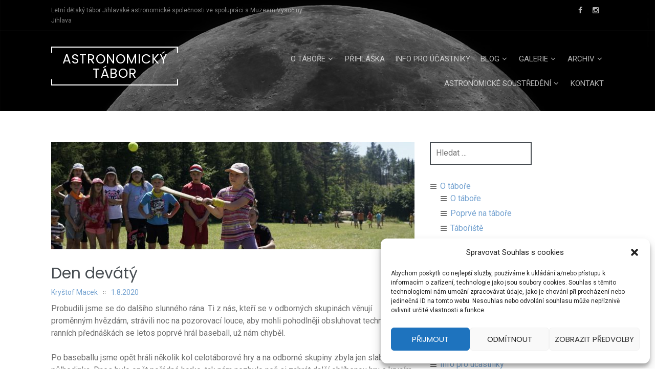

--- FILE ---
content_type: text/html; charset=UTF-8
request_url: https://astronomickytabor.cz/den-devaty-2/
body_size: 15476
content:
<!DOCTYPE html>
<html lang="cs" prefix="og: https://ogp.me/ns#">
<head>
<meta charset="UTF-8">
<meta name="viewport" content="width=device-width, initial-scale=1">
<link rel="profile" href="https://gmpg.org/xfn/11">
<link rel="pingback" href="https://astronomickytabor.cz/xmlrpc.php">


<!-- Optimalizace pro vyhledávače podle Rank Math - https://rankmath.com/ -->
<title>Den devátý - Astronomický tábor</title>
<meta name="description" content="Probudili jsme se do dalšího slunného rána. Ti z nás, kteří se v odborných skupinách věnují proměnným hvězdám, strávili noc na pozorovací louce, aby mohli"/>
<meta name="robots" content="follow, index, max-snippet:-1, max-video-preview:-1, max-image-preview:large"/>
<link rel="canonical" href="https://astronomickytabor.cz/den-devaty-2/" />
<meta property="og:locale" content="cs_CZ" />
<meta property="og:type" content="article" />
<meta property="og:title" content="Den devátý - Astronomický tábor" />
<meta property="og:description" content="Probudili jsme se do dalšího slunného rána. Ti z nás, kteří se v odborných skupinách věnují proměnným hvězdám, strávili noc na pozorovací louce, aby mohli" />
<meta property="og:url" content="https://astronomickytabor.cz/den-devaty-2/" />
<meta property="og:site_name" content="Astronomický tábor" />
<meta property="article:section" content="Blog 2020" />
<meta property="og:updated_time" content="2020-08-01T20:18:48+02:00" />
<meta property="og:image" content="https://astronomickytabor.cz/wp-content/uploads/2020/08/DSC2586.jpg" />
<meta property="og:image:secure_url" content="https://astronomickytabor.cz/wp-content/uploads/2020/08/DSC2586.jpg" />
<meta property="og:image:width" content="1620" />
<meta property="og:image:height" content="1080" />
<meta property="og:image:alt" content="Den devátý" />
<meta property="og:image:type" content="image/jpeg" />
<meta property="article:published_time" content="2020-08-01T20:14:42+02:00" />
<meta property="article:modified_time" content="2020-08-01T20:18:48+02:00" />
<meta name="twitter:card" content="summary_large_image" />
<meta name="twitter:title" content="Den devátý - Astronomický tábor" />
<meta name="twitter:description" content="Probudili jsme se do dalšího slunného rána. Ti z nás, kteří se v odborných skupinách věnují proměnným hvězdám, strávili noc na pozorovací louce, aby mohli" />
<meta name="twitter:image" content="https://astronomickytabor.cz/wp-content/uploads/2020/08/DSC2586.jpg" />
<meta name="twitter:label1" content="Napsal/a" />
<meta name="twitter:data1" content="Kryštof Macek" />
<meta name="twitter:label2" content="Doba čtení" />
<meta name="twitter:data2" content="Méně než minuta" />
<script type="application/ld+json" class="rank-math-schema">{"@context":"https://schema.org","@graph":[{"@type":"Organization","@id":"https://astronomickytabor.cz/#organization","name":"Astronomick\u00fd t\u00e1bor","url":"https://astronomickytabor.cz","email":"krystof"},{"@type":"WebSite","@id":"https://astronomickytabor.cz/#website","url":"https://astronomickytabor.cz","name":"Astronomick\u00fd t\u00e1bor","publisher":{"@id":"https://astronomickytabor.cz/#organization"},"inLanguage":"cs"},{"@type":"ImageObject","@id":"https://astronomickytabor.cz/wp-content/uploads/2020/08/DSC2586.jpg","url":"https://astronomickytabor.cz/wp-content/uploads/2020/08/DSC2586.jpg","width":"1620","height":"1080","inLanguage":"cs"},{"@type":"WebPage","@id":"https://astronomickytabor.cz/den-devaty-2/#webpage","url":"https://astronomickytabor.cz/den-devaty-2/","name":"Den dev\u00e1t\u00fd - Astronomick\u00fd t\u00e1bor","datePublished":"2020-08-01T20:14:42+02:00","dateModified":"2020-08-01T20:18:48+02:00","isPartOf":{"@id":"https://astronomickytabor.cz/#website"},"primaryImageOfPage":{"@id":"https://astronomickytabor.cz/wp-content/uploads/2020/08/DSC2586.jpg"},"inLanguage":"cs"},{"@type":"Person","@id":"https://astronomickytabor.cz/author/krystof/","name":"Kry\u0161tof Macek","url":"https://astronomickytabor.cz/author/krystof/","image":{"@type":"ImageObject","@id":"https://secure.gravatar.com/avatar/9092b01975b3c12947b992a468e47dcc?s=96&amp;d=mm&amp;r=g","url":"https://secure.gravatar.com/avatar/9092b01975b3c12947b992a468e47dcc?s=96&amp;d=mm&amp;r=g","caption":"Kry\u0161tof Macek","inLanguage":"cs"},"worksFor":{"@id":"https://astronomickytabor.cz/#organization"}},{"@type":"BlogPosting","headline":"Den dev\u00e1t\u00fd - Astronomick\u00fd t\u00e1bor","datePublished":"2020-08-01T20:14:42+02:00","dateModified":"2020-08-01T20:18:48+02:00","articleSection":"Blog 2020","author":{"@id":"https://astronomickytabor.cz/author/krystof/","name":"Kry\u0161tof Macek"},"publisher":{"@id":"https://astronomickytabor.cz/#organization"},"description":"Probudili jsme se do dal\u0161\u00edho slunn\u00e9ho r\u00e1na. Ti z n\u00e1s, kte\u0159\u00ed se v odborn\u00fdch skupin\u00e1ch v\u011bnuj\u00ed prom\u011bnn\u00fdm hv\u011bzd\u00e1m, str\u00e1vili noc na pozorovac\u00ed louce, aby mohli","name":"Den dev\u00e1t\u00fd - Astronomick\u00fd t\u00e1bor","@id":"https://astronomickytabor.cz/den-devaty-2/#richSnippet","isPartOf":{"@id":"https://astronomickytabor.cz/den-devaty-2/#webpage"},"image":{"@id":"https://astronomickytabor.cz/wp-content/uploads/2020/08/DSC2586.jpg"},"inLanguage":"cs","mainEntityOfPage":{"@id":"https://astronomickytabor.cz/den-devaty-2/#webpage"}}]}</script>
<!-- /Rank Math WordPress SEO plugin -->

<link rel='dns-prefetch' href='//fonts.googleapis.com' />
<link rel="alternate" type="application/rss+xml" title="Astronomický tábor &raquo; RSS zdroj" href="https://astronomickytabor.cz/feed/" />
<link rel="alternate" type="application/rss+xml" title="Astronomický tábor &raquo; RSS komentářů" href="https://astronomickytabor.cz/comments/feed/" />
<script type="text/javascript">
/* <![CDATA[ */
window._wpemojiSettings = {"baseUrl":"https:\/\/s.w.org\/images\/core\/emoji\/14.0.0\/72x72\/","ext":".png","svgUrl":"https:\/\/s.w.org\/images\/core\/emoji\/14.0.0\/svg\/","svgExt":".svg","source":{"concatemoji":"https:\/\/astronomickytabor.cz\/wp-includes\/js\/wp-emoji-release.min.js?ver=6.4.7"}};
/*! This file is auto-generated */
!function(i,n){var o,s,e;function c(e){try{var t={supportTests:e,timestamp:(new Date).valueOf()};sessionStorage.setItem(o,JSON.stringify(t))}catch(e){}}function p(e,t,n){e.clearRect(0,0,e.canvas.width,e.canvas.height),e.fillText(t,0,0);var t=new Uint32Array(e.getImageData(0,0,e.canvas.width,e.canvas.height).data),r=(e.clearRect(0,0,e.canvas.width,e.canvas.height),e.fillText(n,0,0),new Uint32Array(e.getImageData(0,0,e.canvas.width,e.canvas.height).data));return t.every(function(e,t){return e===r[t]})}function u(e,t,n){switch(t){case"flag":return n(e,"\ud83c\udff3\ufe0f\u200d\u26a7\ufe0f","\ud83c\udff3\ufe0f\u200b\u26a7\ufe0f")?!1:!n(e,"\ud83c\uddfa\ud83c\uddf3","\ud83c\uddfa\u200b\ud83c\uddf3")&&!n(e,"\ud83c\udff4\udb40\udc67\udb40\udc62\udb40\udc65\udb40\udc6e\udb40\udc67\udb40\udc7f","\ud83c\udff4\u200b\udb40\udc67\u200b\udb40\udc62\u200b\udb40\udc65\u200b\udb40\udc6e\u200b\udb40\udc67\u200b\udb40\udc7f");case"emoji":return!n(e,"\ud83e\udef1\ud83c\udffb\u200d\ud83e\udef2\ud83c\udfff","\ud83e\udef1\ud83c\udffb\u200b\ud83e\udef2\ud83c\udfff")}return!1}function f(e,t,n){var r="undefined"!=typeof WorkerGlobalScope&&self instanceof WorkerGlobalScope?new OffscreenCanvas(300,150):i.createElement("canvas"),a=r.getContext("2d",{willReadFrequently:!0}),o=(a.textBaseline="top",a.font="600 32px Arial",{});return e.forEach(function(e){o[e]=t(a,e,n)}),o}function t(e){var t=i.createElement("script");t.src=e,t.defer=!0,i.head.appendChild(t)}"undefined"!=typeof Promise&&(o="wpEmojiSettingsSupports",s=["flag","emoji"],n.supports={everything:!0,everythingExceptFlag:!0},e=new Promise(function(e){i.addEventListener("DOMContentLoaded",e,{once:!0})}),new Promise(function(t){var n=function(){try{var e=JSON.parse(sessionStorage.getItem(o));if("object"==typeof e&&"number"==typeof e.timestamp&&(new Date).valueOf()<e.timestamp+604800&&"object"==typeof e.supportTests)return e.supportTests}catch(e){}return null}();if(!n){if("undefined"!=typeof Worker&&"undefined"!=typeof OffscreenCanvas&&"undefined"!=typeof URL&&URL.createObjectURL&&"undefined"!=typeof Blob)try{var e="postMessage("+f.toString()+"("+[JSON.stringify(s),u.toString(),p.toString()].join(",")+"));",r=new Blob([e],{type:"text/javascript"}),a=new Worker(URL.createObjectURL(r),{name:"wpTestEmojiSupports"});return void(a.onmessage=function(e){c(n=e.data),a.terminate(),t(n)})}catch(e){}c(n=f(s,u,p))}t(n)}).then(function(e){for(var t in e)n.supports[t]=e[t],n.supports.everything=n.supports.everything&&n.supports[t],"flag"!==t&&(n.supports.everythingExceptFlag=n.supports.everythingExceptFlag&&n.supports[t]);n.supports.everythingExceptFlag=n.supports.everythingExceptFlag&&!n.supports.flag,n.DOMReady=!1,n.readyCallback=function(){n.DOMReady=!0}}).then(function(){return e}).then(function(){var e;n.supports.everything||(n.readyCallback(),(e=n.source||{}).concatemoji?t(e.concatemoji):e.wpemoji&&e.twemoji&&(t(e.twemoji),t(e.wpemoji)))}))}((window,document),window._wpemojiSettings);
/* ]]> */
</script>
<link rel='stylesheet' id='twb-open-sans-css' href='https://fonts.googleapis.com/css?family=Open+Sans%3A300%2C400%2C500%2C600%2C700%2C800&#038;display=swap&#038;ver=6.4.7' type='text/css' media='all' />
<link rel='stylesheet' id='twbbwg-global-css' href='https://astronomickytabor.cz/wp-content/plugins/photo-gallery/booster/assets/css/global.css?ver=1.0.0' type='text/css' media='all' />
<style id='wp-emoji-styles-inline-css' type='text/css'>

	img.wp-smiley, img.emoji {
		display: inline !important;
		border: none !important;
		box-shadow: none !important;
		height: 1em !important;
		width: 1em !important;
		margin: 0 0.07em !important;
		vertical-align: -0.1em !important;
		background: none !important;
		padding: 0 !important;
	}
</style>
<link rel='stylesheet' id='wp-block-library-css' href='https://astronomickytabor.cz/wp-includes/css/dist/block-library/style.min.css?ver=6.4.7' type='text/css' media='all' />
<style id='wp-block-library-theme-inline-css' type='text/css'>
.wp-block-audio figcaption{color:#555;font-size:13px;text-align:center}.is-dark-theme .wp-block-audio figcaption{color:hsla(0,0%,100%,.65)}.wp-block-audio{margin:0 0 1em}.wp-block-code{border:1px solid #ccc;border-radius:4px;font-family:Menlo,Consolas,monaco,monospace;padding:.8em 1em}.wp-block-embed figcaption{color:#555;font-size:13px;text-align:center}.is-dark-theme .wp-block-embed figcaption{color:hsla(0,0%,100%,.65)}.wp-block-embed{margin:0 0 1em}.blocks-gallery-caption{color:#555;font-size:13px;text-align:center}.is-dark-theme .blocks-gallery-caption{color:hsla(0,0%,100%,.65)}.wp-block-image figcaption{color:#555;font-size:13px;text-align:center}.is-dark-theme .wp-block-image figcaption{color:hsla(0,0%,100%,.65)}.wp-block-image{margin:0 0 1em}.wp-block-pullquote{border-bottom:4px solid;border-top:4px solid;color:currentColor;margin-bottom:1.75em}.wp-block-pullquote cite,.wp-block-pullquote footer,.wp-block-pullquote__citation{color:currentColor;font-size:.8125em;font-style:normal;text-transform:uppercase}.wp-block-quote{border-left:.25em solid;margin:0 0 1.75em;padding-left:1em}.wp-block-quote cite,.wp-block-quote footer{color:currentColor;font-size:.8125em;font-style:normal;position:relative}.wp-block-quote.has-text-align-right{border-left:none;border-right:.25em solid;padding-left:0;padding-right:1em}.wp-block-quote.has-text-align-center{border:none;padding-left:0}.wp-block-quote.is-large,.wp-block-quote.is-style-large,.wp-block-quote.is-style-plain{border:none}.wp-block-search .wp-block-search__label{font-weight:700}.wp-block-search__button{border:1px solid #ccc;padding:.375em .625em}:where(.wp-block-group.has-background){padding:1.25em 2.375em}.wp-block-separator.has-css-opacity{opacity:.4}.wp-block-separator{border:none;border-bottom:2px solid;margin-left:auto;margin-right:auto}.wp-block-separator.has-alpha-channel-opacity{opacity:1}.wp-block-separator:not(.is-style-wide):not(.is-style-dots){width:100px}.wp-block-separator.has-background:not(.is-style-dots){border-bottom:none;height:1px}.wp-block-separator.has-background:not(.is-style-wide):not(.is-style-dots){height:2px}.wp-block-table{margin:0 0 1em}.wp-block-table td,.wp-block-table th{word-break:normal}.wp-block-table figcaption{color:#555;font-size:13px;text-align:center}.is-dark-theme .wp-block-table figcaption{color:hsla(0,0%,100%,.65)}.wp-block-video figcaption{color:#555;font-size:13px;text-align:center}.is-dark-theme .wp-block-video figcaption{color:hsla(0,0%,100%,.65)}.wp-block-video{margin:0 0 1em}.wp-block-template-part.has-background{margin-bottom:0;margin-top:0;padding:1.25em 2.375em}
</style>
<style id='classic-theme-styles-inline-css' type='text/css'>
/*! This file is auto-generated */
.wp-block-button__link{color:#fff;background-color:#32373c;border-radius:9999px;box-shadow:none;text-decoration:none;padding:calc(.667em + 2px) calc(1.333em + 2px);font-size:1.125em}.wp-block-file__button{background:#32373c;color:#fff;text-decoration:none}
</style>
<style id='global-styles-inline-css' type='text/css'>
body{--wp--preset--color--black: #000000;--wp--preset--color--cyan-bluish-gray: #abb8c3;--wp--preset--color--white: #ffffff;--wp--preset--color--pale-pink: #f78da7;--wp--preset--color--vivid-red: #cf2e2e;--wp--preset--color--luminous-vivid-orange: #ff6900;--wp--preset--color--luminous-vivid-amber: #fcb900;--wp--preset--color--light-green-cyan: #7bdcb5;--wp--preset--color--vivid-green-cyan: #00d084;--wp--preset--color--pale-cyan-blue: #8ed1fc;--wp--preset--color--vivid-cyan-blue: #0693e3;--wp--preset--color--vivid-purple: #9b51e0;--wp--preset--gradient--vivid-cyan-blue-to-vivid-purple: linear-gradient(135deg,rgba(6,147,227,1) 0%,rgb(155,81,224) 100%);--wp--preset--gradient--light-green-cyan-to-vivid-green-cyan: linear-gradient(135deg,rgb(122,220,180) 0%,rgb(0,208,130) 100%);--wp--preset--gradient--luminous-vivid-amber-to-luminous-vivid-orange: linear-gradient(135deg,rgba(252,185,0,1) 0%,rgba(255,105,0,1) 100%);--wp--preset--gradient--luminous-vivid-orange-to-vivid-red: linear-gradient(135deg,rgba(255,105,0,1) 0%,rgb(207,46,46) 100%);--wp--preset--gradient--very-light-gray-to-cyan-bluish-gray: linear-gradient(135deg,rgb(238,238,238) 0%,rgb(169,184,195) 100%);--wp--preset--gradient--cool-to-warm-spectrum: linear-gradient(135deg,rgb(74,234,220) 0%,rgb(151,120,209) 20%,rgb(207,42,186) 40%,rgb(238,44,130) 60%,rgb(251,105,98) 80%,rgb(254,248,76) 100%);--wp--preset--gradient--blush-light-purple: linear-gradient(135deg,rgb(255,206,236) 0%,rgb(152,150,240) 100%);--wp--preset--gradient--blush-bordeaux: linear-gradient(135deg,rgb(254,205,165) 0%,rgb(254,45,45) 50%,rgb(107,0,62) 100%);--wp--preset--gradient--luminous-dusk: linear-gradient(135deg,rgb(255,203,112) 0%,rgb(199,81,192) 50%,rgb(65,88,208) 100%);--wp--preset--gradient--pale-ocean: linear-gradient(135deg,rgb(255,245,203) 0%,rgb(182,227,212) 50%,rgb(51,167,181) 100%);--wp--preset--gradient--electric-grass: linear-gradient(135deg,rgb(202,248,128) 0%,rgb(113,206,126) 100%);--wp--preset--gradient--midnight: linear-gradient(135deg,rgb(2,3,129) 0%,rgb(40,116,252) 100%);--wp--preset--font-size--small: 13px;--wp--preset--font-size--medium: 20px;--wp--preset--font-size--large: 36px;--wp--preset--font-size--x-large: 42px;--wp--preset--spacing--20: 0.44rem;--wp--preset--spacing--30: 0.67rem;--wp--preset--spacing--40: 1rem;--wp--preset--spacing--50: 1.5rem;--wp--preset--spacing--60: 2.25rem;--wp--preset--spacing--70: 3.38rem;--wp--preset--spacing--80: 5.06rem;--wp--preset--shadow--natural: 6px 6px 9px rgba(0, 0, 0, 0.2);--wp--preset--shadow--deep: 12px 12px 50px rgba(0, 0, 0, 0.4);--wp--preset--shadow--sharp: 6px 6px 0px rgba(0, 0, 0, 0.2);--wp--preset--shadow--outlined: 6px 6px 0px -3px rgba(255, 255, 255, 1), 6px 6px rgba(0, 0, 0, 1);--wp--preset--shadow--crisp: 6px 6px 0px rgba(0, 0, 0, 1);}:where(.is-layout-flex){gap: 0.5em;}:where(.is-layout-grid){gap: 0.5em;}body .is-layout-flow > .alignleft{float: left;margin-inline-start: 0;margin-inline-end: 2em;}body .is-layout-flow > .alignright{float: right;margin-inline-start: 2em;margin-inline-end: 0;}body .is-layout-flow > .aligncenter{margin-left: auto !important;margin-right: auto !important;}body .is-layout-constrained > .alignleft{float: left;margin-inline-start: 0;margin-inline-end: 2em;}body .is-layout-constrained > .alignright{float: right;margin-inline-start: 2em;margin-inline-end: 0;}body .is-layout-constrained > .aligncenter{margin-left: auto !important;margin-right: auto !important;}body .is-layout-constrained > :where(:not(.alignleft):not(.alignright):not(.alignfull)){max-width: var(--wp--style--global--content-size);margin-left: auto !important;margin-right: auto !important;}body .is-layout-constrained > .alignwide{max-width: var(--wp--style--global--wide-size);}body .is-layout-flex{display: flex;}body .is-layout-flex{flex-wrap: wrap;align-items: center;}body .is-layout-flex > *{margin: 0;}body .is-layout-grid{display: grid;}body .is-layout-grid > *{margin: 0;}:where(.wp-block-columns.is-layout-flex){gap: 2em;}:where(.wp-block-columns.is-layout-grid){gap: 2em;}:where(.wp-block-post-template.is-layout-flex){gap: 1.25em;}:where(.wp-block-post-template.is-layout-grid){gap: 1.25em;}.has-black-color{color: var(--wp--preset--color--black) !important;}.has-cyan-bluish-gray-color{color: var(--wp--preset--color--cyan-bluish-gray) !important;}.has-white-color{color: var(--wp--preset--color--white) !important;}.has-pale-pink-color{color: var(--wp--preset--color--pale-pink) !important;}.has-vivid-red-color{color: var(--wp--preset--color--vivid-red) !important;}.has-luminous-vivid-orange-color{color: var(--wp--preset--color--luminous-vivid-orange) !important;}.has-luminous-vivid-amber-color{color: var(--wp--preset--color--luminous-vivid-amber) !important;}.has-light-green-cyan-color{color: var(--wp--preset--color--light-green-cyan) !important;}.has-vivid-green-cyan-color{color: var(--wp--preset--color--vivid-green-cyan) !important;}.has-pale-cyan-blue-color{color: var(--wp--preset--color--pale-cyan-blue) !important;}.has-vivid-cyan-blue-color{color: var(--wp--preset--color--vivid-cyan-blue) !important;}.has-vivid-purple-color{color: var(--wp--preset--color--vivid-purple) !important;}.has-black-background-color{background-color: var(--wp--preset--color--black) !important;}.has-cyan-bluish-gray-background-color{background-color: var(--wp--preset--color--cyan-bluish-gray) !important;}.has-white-background-color{background-color: var(--wp--preset--color--white) !important;}.has-pale-pink-background-color{background-color: var(--wp--preset--color--pale-pink) !important;}.has-vivid-red-background-color{background-color: var(--wp--preset--color--vivid-red) !important;}.has-luminous-vivid-orange-background-color{background-color: var(--wp--preset--color--luminous-vivid-orange) !important;}.has-luminous-vivid-amber-background-color{background-color: var(--wp--preset--color--luminous-vivid-amber) !important;}.has-light-green-cyan-background-color{background-color: var(--wp--preset--color--light-green-cyan) !important;}.has-vivid-green-cyan-background-color{background-color: var(--wp--preset--color--vivid-green-cyan) !important;}.has-pale-cyan-blue-background-color{background-color: var(--wp--preset--color--pale-cyan-blue) !important;}.has-vivid-cyan-blue-background-color{background-color: var(--wp--preset--color--vivid-cyan-blue) !important;}.has-vivid-purple-background-color{background-color: var(--wp--preset--color--vivid-purple) !important;}.has-black-border-color{border-color: var(--wp--preset--color--black) !important;}.has-cyan-bluish-gray-border-color{border-color: var(--wp--preset--color--cyan-bluish-gray) !important;}.has-white-border-color{border-color: var(--wp--preset--color--white) !important;}.has-pale-pink-border-color{border-color: var(--wp--preset--color--pale-pink) !important;}.has-vivid-red-border-color{border-color: var(--wp--preset--color--vivid-red) !important;}.has-luminous-vivid-orange-border-color{border-color: var(--wp--preset--color--luminous-vivid-orange) !important;}.has-luminous-vivid-amber-border-color{border-color: var(--wp--preset--color--luminous-vivid-amber) !important;}.has-light-green-cyan-border-color{border-color: var(--wp--preset--color--light-green-cyan) !important;}.has-vivid-green-cyan-border-color{border-color: var(--wp--preset--color--vivid-green-cyan) !important;}.has-pale-cyan-blue-border-color{border-color: var(--wp--preset--color--pale-cyan-blue) !important;}.has-vivid-cyan-blue-border-color{border-color: var(--wp--preset--color--vivid-cyan-blue) !important;}.has-vivid-purple-border-color{border-color: var(--wp--preset--color--vivid-purple) !important;}.has-vivid-cyan-blue-to-vivid-purple-gradient-background{background: var(--wp--preset--gradient--vivid-cyan-blue-to-vivid-purple) !important;}.has-light-green-cyan-to-vivid-green-cyan-gradient-background{background: var(--wp--preset--gradient--light-green-cyan-to-vivid-green-cyan) !important;}.has-luminous-vivid-amber-to-luminous-vivid-orange-gradient-background{background: var(--wp--preset--gradient--luminous-vivid-amber-to-luminous-vivid-orange) !important;}.has-luminous-vivid-orange-to-vivid-red-gradient-background{background: var(--wp--preset--gradient--luminous-vivid-orange-to-vivid-red) !important;}.has-very-light-gray-to-cyan-bluish-gray-gradient-background{background: var(--wp--preset--gradient--very-light-gray-to-cyan-bluish-gray) !important;}.has-cool-to-warm-spectrum-gradient-background{background: var(--wp--preset--gradient--cool-to-warm-spectrum) !important;}.has-blush-light-purple-gradient-background{background: var(--wp--preset--gradient--blush-light-purple) !important;}.has-blush-bordeaux-gradient-background{background: var(--wp--preset--gradient--blush-bordeaux) !important;}.has-luminous-dusk-gradient-background{background: var(--wp--preset--gradient--luminous-dusk) !important;}.has-pale-ocean-gradient-background{background: var(--wp--preset--gradient--pale-ocean) !important;}.has-electric-grass-gradient-background{background: var(--wp--preset--gradient--electric-grass) !important;}.has-midnight-gradient-background{background: var(--wp--preset--gradient--midnight) !important;}.has-small-font-size{font-size: var(--wp--preset--font-size--small) !important;}.has-medium-font-size{font-size: var(--wp--preset--font-size--medium) !important;}.has-large-font-size{font-size: var(--wp--preset--font-size--large) !important;}.has-x-large-font-size{font-size: var(--wp--preset--font-size--x-large) !important;}
.wp-block-navigation a:where(:not(.wp-element-button)){color: inherit;}
:where(.wp-block-post-template.is-layout-flex){gap: 1.25em;}:where(.wp-block-post-template.is-layout-grid){gap: 1.25em;}
:where(.wp-block-columns.is-layout-flex){gap: 2em;}:where(.wp-block-columns.is-layout-grid){gap: 2em;}
.wp-block-pullquote{font-size: 1.5em;line-height: 1.6;}
</style>
<link rel='stylesheet' id='bwg_fonts-css' href='https://astronomickytabor.cz/wp-content/plugins/photo-gallery/css/bwg-fonts/fonts.css?ver=0.0.1' type='text/css' media='all' />
<link rel='stylesheet' id='sumoselect-css' href='https://astronomickytabor.cz/wp-content/plugins/photo-gallery/css/sumoselect.min.css?ver=3.4.6' type='text/css' media='all' />
<link rel='stylesheet' id='mCustomScrollbar-css' href='https://astronomickytabor.cz/wp-content/plugins/photo-gallery/css/jquery.mCustomScrollbar.min.css?ver=3.1.5' type='text/css' media='all' />
<link rel='stylesheet' id='bwg_googlefonts-css' href='https://fonts.googleapis.com/css?family=Ubuntu&#038;subset=greek,latin,greek-ext,vietnamese,cyrillic-ext,latin-ext,cyrillic' type='text/css' media='all' />
<link rel='stylesheet' id='bwg_frontend-css' href='https://astronomickytabor.cz/wp-content/plugins/photo-gallery/css/styles.min.css?ver=1.8.35' type='text/css' media='all' />
<link rel='stylesheet' id='cmplz-general-css' href='https://astronomickytabor.cz/wp-content/plugins/complianz-gdpr/assets/css/cookieblocker.min.css?ver=6.5.5' type='text/css' media='all' />
<link rel='stylesheet' id='refur-fonts-css' href='//fonts.googleapis.com/css?family=Poppins%3A400%2C700%7CRoboto%3A300%2C400%7CLora%3A400%2C400italic%2C700%2C700italic&#038;subset=latin%2Clatin%2Clatin-ext&#038;ver=6.4.7' type='text/css' media='all' />
<link rel='stylesheet' id='font-awesome-css' href='https://astronomickytabor.cz/wp-content/themes/refur/css/font-awesome.min.css?ver=4.4.0' type='text/css' media='all' />
<link rel='stylesheet' id='refur-style-css' href='https://astronomickytabor.cz/wp-content/themes/refur/style.css?ver=1.1.0' type='text/css' media='all' />
<script type="text/javascript" src="https://astronomickytabor.cz/wp-includes/js/jquery/jquery.min.js?ver=3.7.1" id="jquery-core-js"></script>
<script type="text/javascript" src="https://astronomickytabor.cz/wp-includes/js/jquery/jquery-migrate.min.js?ver=3.4.1" id="jquery-migrate-js"></script>
<script type="text/javascript" src="https://astronomickytabor.cz/wp-content/plugins/photo-gallery/booster/assets/js/circle-progress.js?ver=1.2.2" id="twbbwg-circle-js"></script>
<script type="text/javascript" id="twbbwg-global-js-extra">
/* <![CDATA[ */
var twb = {"nonce":"8861953c27","ajax_url":"https:\/\/astronomickytabor.cz\/wp-admin\/admin-ajax.php","plugin_url":"https:\/\/astronomickytabor.cz\/wp-content\/plugins\/photo-gallery\/booster","href":"https:\/\/astronomickytabor.cz\/wp-admin\/admin.php?page=twbbwg_photo-gallery"};
var twb = {"nonce":"8861953c27","ajax_url":"https:\/\/astronomickytabor.cz\/wp-admin\/admin-ajax.php","plugin_url":"https:\/\/astronomickytabor.cz\/wp-content\/plugins\/photo-gallery\/booster","href":"https:\/\/astronomickytabor.cz\/wp-admin\/admin.php?page=twbbwg_photo-gallery"};
/* ]]> */
</script>
<script type="text/javascript" src="https://astronomickytabor.cz/wp-content/plugins/photo-gallery/booster/assets/js/global.js?ver=1.0.0" id="twbbwg-global-js"></script>
<script type="text/javascript" src="https://astronomickytabor.cz/wp-content/plugins/photo-gallery/js/jquery.sumoselect.min.js?ver=3.4.6" id="sumoselect-js"></script>
<script type="text/javascript" src="https://astronomickytabor.cz/wp-content/plugins/photo-gallery/js/tocca.min.js?ver=2.0.9" id="bwg_mobile-js"></script>
<script type="text/javascript" src="https://astronomickytabor.cz/wp-content/plugins/photo-gallery/js/jquery.mCustomScrollbar.concat.min.js?ver=3.1.5" id="mCustomScrollbar-js"></script>
<script type="text/javascript" src="https://astronomickytabor.cz/wp-content/plugins/photo-gallery/js/jquery.fullscreen.min.js?ver=0.6.0" id="jquery-fullscreen-js"></script>
<script type="text/javascript" id="bwg_frontend-js-extra">
/* <![CDATA[ */
var bwg_objectsL10n = {"bwg_field_required":"je povinn\u00e9 pole.","bwg_mail_validation":"Toto nen\u00ed platn\u00e1 e-mailov\u00e1 adresa.","bwg_search_result":"Nejsou \u017e\u00e1dn\u00e9 sn\u00edmky, kter\u00e9 odpov\u00eddaj\u00ed zadan\u00fdm.","bwg_select_tag":"Select Tag","bwg_order_by":"Order By","bwg_search":"Hledat","bwg_show_ecommerce":"Show Ecommerce","bwg_hide_ecommerce":"Hide Ecommerce","bwg_show_comments":"Zobrazit koment\u00e1\u0159e","bwg_hide_comments":"Skr\u00fdt koment\u00e1\u0159e","bwg_restore":"Obnovit","bwg_maximize":"Maximalizovat","bwg_fullscreen":"Cel\u00e1 obrazovka","bwg_exit_fullscreen":"Ukon\u010dete cel\u00e1 obrazovka","bwg_search_tag":"SEARCH...","bwg_tag_no_match":"No tags found","bwg_all_tags_selected":"All tags selected","bwg_tags_selected":"tags selected","play":"P\u0159ehr\u00e1t","pause":"Pauza","is_pro":"","bwg_play":"P\u0159ehr\u00e1t","bwg_pause":"Pauza","bwg_hide_info":"Skr\u00fdt","bwg_show_info":"Zobrazit informace","bwg_hide_rating":"Hide rating","bwg_show_rating":"Show rating","ok":"Ok","cancel":"Cancel","select_all":"Select all","lazy_load":"0","lazy_loader":"https:\/\/astronomickytabor.cz\/wp-content\/plugins\/photo-gallery\/images\/ajax_loader.png","front_ajax":"0","bwg_tag_see_all":"see all tags","bwg_tag_see_less":"see less tags"};
/* ]]> */
</script>
<script type="text/javascript" src="https://astronomickytabor.cz/wp-content/plugins/photo-gallery/js/scripts.min.js?ver=1.8.35" id="bwg_frontend-js"></script>
<link rel="https://api.w.org/" href="https://astronomickytabor.cz/wp-json/" /><link rel="alternate" type="application/json" href="https://astronomickytabor.cz/wp-json/wp/v2/posts/9895" /><link rel="EditURI" type="application/rsd+xml" title="RSD" href="https://astronomickytabor.cz/xmlrpc.php?rsd" />
<meta name="generator" content="WordPress 6.4.7" />
<link rel='shortlink' href='https://astronomickytabor.cz/?p=9895' />
<link rel="alternate" type="application/json+oembed" href="https://astronomickytabor.cz/wp-json/oembed/1.0/embed?url=https%3A%2F%2Fastronomickytabor.cz%2Fden-devaty-2%2F" />
<link rel="alternate" type="text/xml+oembed" href="https://astronomickytabor.cz/wp-json/oembed/1.0/embed?url=https%3A%2F%2Fastronomickytabor.cz%2Fden-devaty-2%2F&#038;format=xml" />
<!-- Google tag (gtag.js) -->
<script type="text/plain" data-service="google-analytics" data-category="statistics" async data-cmplz-src="https://www.googletagmanager.com/gtag/js?id=G-J18G245H84"></script>
<script>
gtag('config', 'AW-17061208704');
</script>
<script>
function gtag_report_conversion(url) {
  gtag('event', 'conversion', {
      'send_to': 'AW-17061208704/U3TJCOL3hsYaEIDFtcc_',
      'event_callback': callback
  });
  return false;
}
</script>
<script>
  document.addEventListener('DOMContentLoaded', function () {
    var link = document.getElementById('signup-link');
    if (!link) return;                         // fail-safe

    link.addEventListener('click', function (e) {
      e.preventDefault();                      // stop immediate navigation
      gtag_report_conversion(link.href);       // send conversion + redirect
    });
  });
</script><style>.cmplz-hidden{display:none!important;}</style>		<style type="text/css">
				.header-showcase:after {
			background: #000000;
			opacity: 0.5;
		}
		</style>
				<style type="text/css" id="wp-custom-css">
			-sub-menu {

}

li:hover ul {

margin-top: -1%;
transition: all .0s ease 0s;


}
    transition: all .5s ease 0s;
    transition: all 0.5s ease 3s;

.link {cursor:pointer !important; color:#75A3D1;}
.link:hover {cursor:pointer !important; color:black;}

a, body a {cursor:pointer;}

.header-showcase {background-color: black}		</style>
		</head>

<body data-rsssl=1 data-cmplz=1 class="post-template-default single single-post postid-9895 single-format-standard wp-embed-responsive metaslider-plugin group-blog">
<div id="page" class="hfeed site">
	<a class="skip-link screen-reader-text" href="#content">Skip to content</a>

	<div class="page-header-wrap">
	<header id="masthead" class="site-header" role="banner">
		<div class="header-meta">
			<div class="container">
				<div class="row">
					<div class="col-md-6 col-sm-6 col-xs-12 pull-right">
						<div class="follow-list"><div class="follow-list_item"><a href="https://www.facebook.com/jiast.cz" class="item-facebook"><i class="fa fa-facebook"></i></a></div><div class="follow-list_item"><a href="https://www.instagram.com/jiast.cz/" class="item-instagram"><i class="fa fa-instagram"></i></a></div></div>											</div>
					<div class="col-md-6 col-sm-6 col-xs-12">
						<div class="site-description">
							Letní dětský tábor Jihlavské astronomické společnosti ve spolupráci s Muzeem Vysočiny Jihlava						</div>
					</div>
				</div>
			</div>
		</div>
		<div class="container">
			<div class="row">
				<div class="col-md-3 col-sm-12 col-xs-12">
					<div class="site-branding">
						<h2 class="site-title"><a href="https://astronomickytabor.cz/" class="text-logo" rel="home">Astronomický tábor</a></h2>					</div><!-- .site-branding -->
				</div>
				<div class="col-md-9 col-sm-12 col-xs-12">
					<nav id="site-navigation" class="main-navigation" role="navigation">
						<button class="menu-toggle" aria-controls="primary-menu" aria-expanded="false">
							Primary Menu						</button>
						<div class="menu-hlavni-menu-container"><ul id="primary-menu" class="menu"><li id="menu-item-20" class="menu-item menu-item-type-post_type menu-item-object-page menu-item-has-children menu-item-20"><a href="https://astronomickytabor.cz/o-tabore/">O táboře</a>
<ul class="sub-menu">
	<li id="menu-item-11698" class="menu-item menu-item-type-post_type menu-item-object-page menu-item-11698"><a href="https://astronomickytabor.cz/o-tabore/">O táboře</a></li>
	<li id="menu-item-11770" class="menu-item menu-item-type-post_type menu-item-object-page menu-item-11770"><a href="https://astronomickytabor.cz/poprve-na-tabore/">Poprvé na táboře</a></li>
	<li id="menu-item-10239" class="menu-item menu-item-type-custom menu-item-object-custom menu-item-10239"><a href="https://astronomickytabor.cz/o-tabore/taboriste/">Tábořiště</a></li>
	<li id="menu-item-7209" class="menu-item menu-item-type-post_type menu-item-object-page menu-item-7209"><a href="https://astronomickytabor.cz/o-tabore/jak-se-k-nam-dostat/">Jak se k nám dostat</a></li>
	<li id="menu-item-4916" class="menu-item menu-item-type-post_type menu-item-object-page menu-item-4916"><a href="https://astronomickytabor.cz/o-tabore/nasi-vedouci/">Naši vedoucí</a></li>
	<li id="menu-item-8088" class="menu-item menu-item-type-post_type menu-item-object-page menu-item-8088"><a href="https://astronomickytabor.cz/o-tabore/statistiky/">Statistiky</a></li>
	<li id="menu-item-6082" class="menu-item menu-item-type-post_type menu-item-object-page menu-item-6082"><a href="https://astronomickytabor.cz/kdo-byl-u-nas/">Kdo byl u nás</a></li>
	<li id="menu-item-8631" class="menu-item menu-item-type-post_type menu-item-object-page menu-item-8631"><a href="https://astronomickytabor.cz/o-tabore/psali-o-nas/">Psali o nás</a></li>
	<li id="menu-item-4914" class="menu-item menu-item-type-post_type menu-item-object-page menu-item-4914"><a href="https://astronomickytabor.cz/o-tabore/taborove-desatero/">Táborové desatero</a></li>
	<li id="menu-item-4913" class="menu-item menu-item-type-post_type menu-item-object-page menu-item-4913"><a href="https://astronomickytabor.cz/o-tabore/casto-kladene-otazky/">Často kladené otázky</a></li>
</ul>
</li>
<li id="menu-item-10290" class="menu-item menu-item-type-custom menu-item-object-custom menu-item-10290"><a href="https://astronomickytabor.cz/prihlaska">Přihláška</a></li>
<li id="menu-item-18" class="menu-item menu-item-type-post_type menu-item-object-page current-post-parent menu-item-18"><a href="https://astronomickytabor.cz/informace-pro-ucastniky/">Info pro účastníky</a></li>
<li id="menu-item-4754" class="menu-item menu-item-type-taxonomy menu-item-object-category current-post-ancestor menu-item-has-children menu-item-4754"><a href="https://astronomickytabor.cz/category/blog/">Blog</a>
<ul class="sub-menu">
	<li id="menu-item-12157" class="menu-item menu-item-type-taxonomy menu-item-object-category menu-item-12157"><a href="https://astronomickytabor.cz/category/blog/blog-2026/">Blog 2026</a></li>
	<li id="menu-item-11789" class="menu-item menu-item-type-taxonomy menu-item-object-category menu-item-11789"><a href="https://astronomickytabor.cz/category/blog/blog-2025/">Blog 2025</a></li>
	<li id="menu-item-11331" class="menu-item menu-item-type-taxonomy menu-item-object-category menu-item-11331"><a href="https://astronomickytabor.cz/category/blog/blog-2024/">Blog 2024</a></li>
	<li id="menu-item-10974" class="menu-item menu-item-type-taxonomy menu-item-object-category menu-item-10974"><a href="https://astronomickytabor.cz/category/blog/blog-2023/">Blog 2023</a></li>
	<li id="menu-item-11025" class="menu-item menu-item-type-taxonomy menu-item-object-category menu-item-11025"><a href="https://astronomickytabor.cz/category/blog/blog-2022/">Blog 2022</a></li>
	<li id="menu-item-10711" class="menu-item menu-item-type-taxonomy menu-item-object-category menu-item-10711"><a href="https://astronomickytabor.cz/category/blog/blog-2021/">Blog 2021</a></li>
	<li id="menu-item-9665" class="menu-item menu-item-type-taxonomy menu-item-object-category current-post-ancestor current-menu-parent current-post-parent menu-item-9665"><a href="https://astronomickytabor.cz/category/blog/blog-2020/">Blog 2020</a></li>
	<li id="menu-item-9228" class="menu-item menu-item-type-taxonomy menu-item-object-category menu-item-9228"><a href="https://astronomickytabor.cz/category/blog/blog-2019/">Blog 2019</a></li>
	<li id="menu-item-8712" class="menu-item menu-item-type-taxonomy menu-item-object-category menu-item-8712"><a href="https://astronomickytabor.cz/category/blog/blog-2018/">Blog 2018</a></li>
	<li id="menu-item-7817" class="menu-item menu-item-type-taxonomy menu-item-object-category menu-item-7817"><a href="https://astronomickytabor.cz/category/blog/blog-2017/">Blog 2017</a></li>
	<li id="menu-item-4755" class="menu-item menu-item-type-taxonomy menu-item-object-category menu-item-4755"><a href="https://astronomickytabor.cz/category/blog/blog-2016/">Blog 2016</a></li>
	<li id="menu-item-4757" class="menu-item menu-item-type-taxonomy menu-item-object-category menu-item-4757"><a href="https://astronomickytabor.cz/category/blog/blog-2015/">Blog 2015</a></li>
	<li id="menu-item-4758" class="menu-item menu-item-type-taxonomy menu-item-object-category menu-item-4758"><a href="https://astronomickytabor.cz/category/blog/blog-2014/">Blog 2014</a></li>
	<li id="menu-item-4756" class="menu-item menu-item-type-taxonomy menu-item-object-category menu-item-4756"><a href="https://astronomickytabor.cz/category/blog/blog-2013/">Blog 2013</a></li>
</ul>
</li>
<li id="menu-item-4772" class="menu-item menu-item-type-post_type menu-item-object-page menu-item-has-children menu-item-4772"><a href="https://astronomickytabor.cz/galerie/">Galerie</a>
<ul class="sub-menu">
	<li id="menu-item-4925" class="menu-item menu-item-type-post_type menu-item-object-page menu-item-4925"><a href="https://astronomickytabor.cz/galerie/the-best-of/">The best of</a></li>
</ul>
</li>
<li id="menu-item-4771" class="menu-item menu-item-type-post_type menu-item-object-page menu-item-has-children menu-item-4771"><a href="https://astronomickytabor.cz/archiv/">Archiv</a>
<ul class="sub-menu">
	<li id="menu-item-12026" class="menu-item menu-item-type-post_type menu-item-object-page menu-item-12026"><a href="https://astronomickytabor.cz/astronomicky-tabor-2025-tabor-na-konci-vesmiru/">Astronomický tábor 2025</a></li>
	<li id="menu-item-11735" class="menu-item menu-item-type-post_type menu-item-object-page menu-item-11735"><a href="https://astronomickytabor.cz/astronomicky-tabor-2024-ve-znameni-bestie/">Astronomický tábor 2024</a></li>
	<li id="menu-item-11316" class="menu-item menu-item-type-post_type menu-item-object-page menu-item-11316"><a href="https://astronomickytabor.cz/astronomicky-tabor-2023/">Astronomický tábor 2023</a></li>
	<li id="menu-item-10966" class="menu-item menu-item-type-post_type menu-item-object-page menu-item-10966"><a href="https://astronomickytabor.cz/astronomicky-tabor-2022/">Astronomický tábor 2022</a></li>
	<li id="menu-item-10588" class="menu-item menu-item-type-post_type menu-item-object-page menu-item-10588"><a href="https://astronomickytabor.cz/astronomicky-tabor-2021/">Astronomický tábor 2021</a></li>
	<li id="menu-item-9999" class="menu-item menu-item-type-post_type menu-item-object-page menu-item-9999"><a href="https://astronomickytabor.cz/archiv/astronomicky-tabor-2020/">Astronomický tábor 2020</a></li>
	<li id="menu-item-9441" class="menu-item menu-item-type-post_type menu-item-object-page menu-item-9441"><a href="https://astronomickytabor.cz/archiv/astronomicky-tabor-2019/">Astronomický tábor 2019</a></li>
	<li id="menu-item-9121" class="menu-item menu-item-type-post_type menu-item-object-page menu-item-9121"><a href="https://astronomickytabor.cz/archiv/astronomicky-tabor-2018/">Astronomický tábor 2018</a></li>
	<li id="menu-item-8601" class="menu-item menu-item-type-post_type menu-item-object-page menu-item-8601"><a href="https://astronomickytabor.cz/archiv/at-2017/">Astronomický tábor 2017</a></li>
	<li id="menu-item-4889" class="menu-item menu-item-type-post_type menu-item-object-page menu-item-4889"><a href="https://astronomickytabor.cz/archiv/at-2016/">Astronomický tábor 2016</a></li>
	<li id="menu-item-4890" class="menu-item menu-item-type-post_type menu-item-object-page menu-item-4890"><a href="https://astronomickytabor.cz/archiv/at-2015/">Astronomický tábor 2015</a></li>
	<li id="menu-item-4891" class="menu-item menu-item-type-post_type menu-item-object-page menu-item-4891"><a href="https://astronomickytabor.cz/archiv/at-2014/">Astronomický tábor 2014</a></li>
	<li id="menu-item-4892" class="menu-item menu-item-type-post_type menu-item-object-page menu-item-4892"><a href="https://astronomickytabor.cz/archiv/at-2013/">Astronomický tábor 2013</a></li>
	<li id="menu-item-4893" class="menu-item menu-item-type-post_type menu-item-object-page menu-item-4893"><a href="https://astronomickytabor.cz/archiv/laso-2012/">Letní astronomické soustředění 2012</a></li>
	<li id="menu-item-4894" class="menu-item menu-item-type-post_type menu-item-object-page menu-item-4894"><a href="https://astronomickytabor.cz/archiv/laso-2011/">Letní astronomické soustředění 2011</a></li>
	<li id="menu-item-4895" class="menu-item menu-item-type-post_type menu-item-object-page menu-item-4895"><a href="https://astronomickytabor.cz/archiv/laso-2010/">Letní astronomické soustředění 2010</a></li>
	<li id="menu-item-4896" class="menu-item menu-item-type-post_type menu-item-object-page menu-item-4896"><a href="https://astronomickytabor.cz/archiv/laso-2009/">Letní astronomické soustředění 2009</a></li>
	<li id="menu-item-4897" class="menu-item menu-item-type-post_type menu-item-object-page menu-item-4897"><a href="https://astronomickytabor.cz/archiv/laso-2008/">Letní astronomické soustředění 2008</a></li>
	<li id="menu-item-4898" class="menu-item menu-item-type-post_type menu-item-object-page menu-item-4898"><a href="https://astronomickytabor.cz/archiv/laso-2007/">Letní astronomické soustředění 2007</a></li>
	<li id="menu-item-4899" class="menu-item menu-item-type-post_type menu-item-object-page menu-item-4899"><a href="https://astronomickytabor.cz/archiv/laso-2006/">Letní astronomické soustředění 2006</a></li>
	<li id="menu-item-4900" class="menu-item menu-item-type-post_type menu-item-object-page menu-item-4900"><a href="https://astronomickytabor.cz/archiv/laso-2005/">Letní astronomické soustředění 2005</a></li>
	<li id="menu-item-4901" class="menu-item menu-item-type-post_type menu-item-object-page menu-item-4901"><a href="https://astronomickytabor.cz/archiv/laso-2004/">Letní astronomické soustředění 2004</a></li>
</ul>
</li>
<li id="menu-item-12178" class="menu-item menu-item-type-post_type menu-item-object-page menu-item-has-children menu-item-12178"><a href="https://astronomickytabor.cz/astronomicke-soustredeni/">Astronomické soustředění</a>
<ul class="sub-menu">
	<li id="menu-item-12038" class="menu-item menu-item-type-post_type menu-item-object-page menu-item-12038"><a href="https://astronomickytabor.cz/o-pasu/">Podzimní astronomické soustředění</a></li>
	<li id="menu-item-12183" class="menu-item menu-item-type-post_type menu-item-object-page menu-item-12183"><a href="https://astronomickytabor.cz/jarni-astronomicke-soustredeni/">Jarní astronomické soustředění</a></li>
</ul>
</li>
<li id="menu-item-17" class="menu-item menu-item-type-post_type menu-item-object-page menu-item-17"><a href="https://astronomickytabor.cz/kontakt/">Kontakt</a></li>
</ul></div>					</nav><!-- #site-navigation -->
				</div>
			</div>
		</div>
	</header><!-- #masthead -->
	<div class="header-showcase is-subpage"><img src="https://astronomickytabor.cz/wp-content/uploads/2020/01/cropped-měsíc-min.jpg" class="header-showcase_img" alt="Astronomický tábor"></div></div>

	
	<div id="content" class="site-content">
		<!-- Global site tag (gtag.js) - Google Analytics -->
<script type="text/plain" data-service="google-analytics" data-category="statistics" async data-cmplz-src="https://www.googletagmanager.com/gtag/js?id=UA-102437503-1"></script>
<script>
  window.dataLayer = window.dataLayer || [];
  function gtag(){dataLayer.push(arguments);}
  gtag('js', new Date());

  gtag('config', 'UA-102437503-1');
</script>
		<!-- Event snippet for Přihláška conversion page
In your html page, add the snippet and call gtag_report_conversion when someone clicks on the chosen link or button. -->
<script>
function gtag_report_conversion(url) {
  var callback = function () {
    if (typeof(url) != 'undefined') {
        var win = window.open(url, '_blank');
		  win.focus();
    }
  };
  gtag('event', 'conversion', {
      'send_to': 'AW-412471360/j2X7COjP3vcBEMCg18QB',
      'event_callback': callback
  });
	callback();
  return false;
}
</script>

<div class="container">
	<div class="row">
		<div id="primary" class="content-area col-md-8 col-sm-12 col-xs-12">
			<main id="main" class="site-main" role="main">

				
					
<article id="post-9895" class="post-9895 post type-post status-publish format-standard has-post-thumbnail hentry category-blog-2020">
	<figure class="entry-thumbnail"><img width="710" height="210" src="https://astronomickytabor.cz/wp-content/uploads/2020/08/DSC2586-710x210.jpg" class="attachment-refur-sticky size-refur-sticky wp-post-image" alt="Den devátý" decoding="async" fetchpriority="high" /></figure>	<header class="entry-header">
		<h1 class="entry-title">Den devátý</h1>
		<div class="entry-meta">
			<span class="entry-meta-item author"><span class="author"><a href="https://astronomickytabor.cz/author/krystof/">Kryštof Macek</a></span></span><span class="entry-meta-item posted-on"><a href="https://astronomickytabor.cz/den-devaty-2/" rel="bookmark"><time class="entry-date published" datetime="2020-08-01T20:14:42+02:00">1.8.2020</time><time class="updated" datetime="2020-08-01T20:18:48+02:00">1.8.2020</time></a></span>		</div><!-- .entry-meta -->
	</header><!-- .entry-header -->

	<div class="entry-content">
		
<p>Probudili jsme se do dalšího slunného rána. Ti z nás, kteří se v odborných skupinách věnují proměnným hvězdám, strávili noc na pozorovací louce, aby mohli pohodlněji obsluhovat techniku. Po ranních přednáškách se letos poprvé hrál baseball, už nám chyběl.<br><br>Po baseballu jsme opět hráli několik kol celotáborové hry a na odborné skupiny zbyla jen slabá půlhodinka. Dnes bylo opět pořádné horko, tak nám nezbylo než si zahrát další oblíbenou hru s krycím názvem Vodní bitva. Dostali jsme stříkačky a během několika minut už platí jen jedinné pravidlo — nikdo nesmí zůstat suchý!<br><br>Před svačinou byly dobrovolné &#8222;off topic&#8220; přednášky, na kterých se nevěnujeme astronomii, ale našim úplně jiným zájmům. Témata byla velmi různorodá, od systému vysokých škol v Česku, přes konverzaci v angličtině až po debatu o sci-fi knížkách. Před večeří následovala hra Okteto a po ní už se pomalu začínáme chystat na pozorování. Dnes nás pravděpodobně čeká poslední jasná noc, musíme ji maximálně využít. </p>



<figure class="wp-block-gallery columns-3 is-cropped wp-block-gallery-1 is-layout-flex wp-block-gallery-is-layout-flex"><ul class="blocks-gallery-grid"><li class="blocks-gallery-item"><figure><a href="https://astronomickytabor.cz/wp-content/uploads/2020/08/DSC2586.jpg"><img decoding="async" width="1620" height="1080" src="https://astronomickytabor.cz/wp-content/uploads/2020/08/DSC2586.jpg" alt="" data-id="9906" data-full-url="https://astronomickytabor.cz/wp-content/uploads/2020/08/DSC2586.jpg" data-link="https://astronomickytabor.cz/_dsc2586/" class="wp-image-9906" srcset="https://astronomickytabor.cz/wp-content/uploads/2020/08/DSC2586.jpg 1620w, https://astronomickytabor.cz/wp-content/uploads/2020/08/DSC2586-300x200.jpg 300w, https://astronomickytabor.cz/wp-content/uploads/2020/08/DSC2586-768x512.jpg 768w, https://astronomickytabor.cz/wp-content/uploads/2020/08/DSC2586-1536x1024.jpg 1536w" sizes="(max-width: 1620px) 100vw, 1620px" /></a></figure></li><li class="blocks-gallery-item"><figure><a href="https://astronomickytabor.cz/wp-content/uploads/2020/08/DSC2567.jpg"><img decoding="async" width="1620" height="1080" src="https://astronomickytabor.cz/wp-content/uploads/2020/08/DSC2567.jpg" alt="" data-id="9905" data-full-url="https://astronomickytabor.cz/wp-content/uploads/2020/08/DSC2567.jpg" data-link="https://astronomickytabor.cz/_dsc2567/" class="wp-image-9905" srcset="https://astronomickytabor.cz/wp-content/uploads/2020/08/DSC2567.jpg 1620w, https://astronomickytabor.cz/wp-content/uploads/2020/08/DSC2567-300x200.jpg 300w, https://astronomickytabor.cz/wp-content/uploads/2020/08/DSC2567-768x512.jpg 768w, https://astronomickytabor.cz/wp-content/uploads/2020/08/DSC2567-1536x1024.jpg 1536w" sizes="(max-width: 1620px) 100vw, 1620px" /></a></figure></li><li class="blocks-gallery-item"><figure><a href="https://astronomickytabor.cz/wp-content/uploads/2020/08/DSC2555.jpg"><img loading="lazy" decoding="async" width="1620" height="1080" src="https://astronomickytabor.cz/wp-content/uploads/2020/08/DSC2555.jpg" alt="" data-id="9904" data-full-url="https://astronomickytabor.cz/wp-content/uploads/2020/08/DSC2555.jpg" data-link="https://astronomickytabor.cz/_dsc2555/" class="wp-image-9904" srcset="https://astronomickytabor.cz/wp-content/uploads/2020/08/DSC2555.jpg 1620w, https://astronomickytabor.cz/wp-content/uploads/2020/08/DSC2555-300x200.jpg 300w, https://astronomickytabor.cz/wp-content/uploads/2020/08/DSC2555-768x512.jpg 768w, https://astronomickytabor.cz/wp-content/uploads/2020/08/DSC2555-1536x1024.jpg 1536w" sizes="(max-width: 1620px) 100vw, 1620px" /></a></figure></li><li class="blocks-gallery-item"><figure><a href="https://astronomickytabor.cz/wp-content/uploads/2020/08/DSC2528.jpg"><img loading="lazy" decoding="async" width="1620" height="1080" src="https://astronomickytabor.cz/wp-content/uploads/2020/08/DSC2528.jpg" alt="" data-id="9903" data-full-url="https://astronomickytabor.cz/wp-content/uploads/2020/08/DSC2528.jpg" data-link="https://astronomickytabor.cz/_dsc2528/" class="wp-image-9903" srcset="https://astronomickytabor.cz/wp-content/uploads/2020/08/DSC2528.jpg 1620w, https://astronomickytabor.cz/wp-content/uploads/2020/08/DSC2528-300x200.jpg 300w, https://astronomickytabor.cz/wp-content/uploads/2020/08/DSC2528-768x512.jpg 768w, https://astronomickytabor.cz/wp-content/uploads/2020/08/DSC2528-1536x1024.jpg 1536w" sizes="(max-width: 1620px) 100vw, 1620px" /></a></figure></li><li class="blocks-gallery-item"><figure><a href="https://astronomickytabor.cz/wp-content/uploads/2020/08/DSC2727.jpg"><img loading="lazy" decoding="async" width="1620" height="1080" src="https://astronomickytabor.cz/wp-content/uploads/2020/08/DSC2727.jpg" alt="" data-id="9902" data-full-url="https://astronomickytabor.cz/wp-content/uploads/2020/08/DSC2727.jpg" data-link="https://astronomickytabor.cz/_dsc2727/" class="wp-image-9902" srcset="https://astronomickytabor.cz/wp-content/uploads/2020/08/DSC2727.jpg 1620w, https://astronomickytabor.cz/wp-content/uploads/2020/08/DSC2727-300x200.jpg 300w, https://astronomickytabor.cz/wp-content/uploads/2020/08/DSC2727-768x512.jpg 768w, https://astronomickytabor.cz/wp-content/uploads/2020/08/DSC2727-1536x1024.jpg 1536w" sizes="(max-width: 1620px) 100vw, 1620px" /></a></figure></li><li class="blocks-gallery-item"><figure><a href="https://astronomickytabor.cz/wp-content/uploads/2020/08/DSC2712.jpg"><img loading="lazy" decoding="async" width="1620" height="1080" src="https://astronomickytabor.cz/wp-content/uploads/2020/08/DSC2712.jpg" alt="" data-id="9901" data-full-url="https://astronomickytabor.cz/wp-content/uploads/2020/08/DSC2712.jpg" data-link="https://astronomickytabor.cz/_dsc2712/" class="wp-image-9901" srcset="https://astronomickytabor.cz/wp-content/uploads/2020/08/DSC2712.jpg 1620w, https://astronomickytabor.cz/wp-content/uploads/2020/08/DSC2712-300x200.jpg 300w, https://astronomickytabor.cz/wp-content/uploads/2020/08/DSC2712-768x512.jpg 768w, https://astronomickytabor.cz/wp-content/uploads/2020/08/DSC2712-1536x1024.jpg 1536w" sizes="(max-width: 1620px) 100vw, 1620px" /></a></figure></li><li class="blocks-gallery-item"><figure><a href="https://astronomickytabor.cz/wp-content/uploads/2020/08/DSC2709.jpg"><img loading="lazy" decoding="async" width="1620" height="1080" src="https://astronomickytabor.cz/wp-content/uploads/2020/08/DSC2709.jpg" alt="" data-id="9900" data-full-url="https://astronomickytabor.cz/wp-content/uploads/2020/08/DSC2709.jpg" data-link="https://astronomickytabor.cz/_dsc2709/" class="wp-image-9900" srcset="https://astronomickytabor.cz/wp-content/uploads/2020/08/DSC2709.jpg 1620w, https://astronomickytabor.cz/wp-content/uploads/2020/08/DSC2709-300x200.jpg 300w, https://astronomickytabor.cz/wp-content/uploads/2020/08/DSC2709-768x512.jpg 768w, https://astronomickytabor.cz/wp-content/uploads/2020/08/DSC2709-1536x1024.jpg 1536w" sizes="(max-width: 1620px) 100vw, 1620px" /></a></figure></li><li class="blocks-gallery-item"><figure><a href="https://astronomickytabor.cz/wp-content/uploads/2020/08/DSC2666.jpg"><img loading="lazy" decoding="async" width="1620" height="1080" src="https://astronomickytabor.cz/wp-content/uploads/2020/08/DSC2666.jpg" alt="" data-id="9898" data-full-url="https://astronomickytabor.cz/wp-content/uploads/2020/08/DSC2666.jpg" data-link="https://astronomickytabor.cz/_dsc2666/" class="wp-image-9898" srcset="https://astronomickytabor.cz/wp-content/uploads/2020/08/DSC2666.jpg 1620w, https://astronomickytabor.cz/wp-content/uploads/2020/08/DSC2666-300x200.jpg 300w, https://astronomickytabor.cz/wp-content/uploads/2020/08/DSC2666-768x512.jpg 768w, https://astronomickytabor.cz/wp-content/uploads/2020/08/DSC2666-1536x1024.jpg 1536w" sizes="(max-width: 1620px) 100vw, 1620px" /></a></figure></li><li class="blocks-gallery-item"><figure><a href="https://astronomickytabor.cz/wp-content/uploads/2020/08/DSC2608.jpg"><img loading="lazy" decoding="async" width="1620" height="1080" src="https://astronomickytabor.cz/wp-content/uploads/2020/08/DSC2608.jpg" alt="" data-id="9897" data-full-url="https://astronomickytabor.cz/wp-content/uploads/2020/08/DSC2608.jpg" data-link="https://astronomickytabor.cz/_dsc2608/" class="wp-image-9897" srcset="https://astronomickytabor.cz/wp-content/uploads/2020/08/DSC2608.jpg 1620w, https://astronomickytabor.cz/wp-content/uploads/2020/08/DSC2608-300x200.jpg 300w, https://astronomickytabor.cz/wp-content/uploads/2020/08/DSC2608-768x512.jpg 768w, https://astronomickytabor.cz/wp-content/uploads/2020/08/DSC2608-1536x1024.jpg 1536w" sizes="(max-width: 1620px) 100vw, 1620px" /></a></figure></li></ul></figure>



<p></p>
			</div><!-- .entry-content -->

	<footer class="entry-footer">
		<span class="entry-meta-item cat-links"><i class="fa fa-folder-open"></i> Posted in <a href="https://astronomickytabor.cz/category/blog/blog-2020/" rel="category tag">Blog 2020</a></span>	</footer><!-- .entry-footer -->
</article><!-- #post-## -->


					
	<nav class="navigation post-navigation" aria-label="Post navigation">
		<h2 class="screen-reader-text">Post navigation</h2>
		<div class="nav-links"><a href="https://astronomickytabor.cz/den-osmy-3/" rel="prev"><span class="nav-links-label">Prev</span><span class="nav-links-title">Den osmý</span></a><a href="https://astronomickytabor.cz/den-desaty-2/" rel="next"><span class="nav-links-label">Next</span><span class="nav-links-title">Den desátý</span></a></div>
	</nav>
					
				
			</main><!-- #main -->
		</div><!-- #primary -->

		
<div id="secondary" class="widget-area col-md-4 col-sm-12 col-xs-12" role="complementary">
	<aside id="search-2" class="widget widget_search"><form role="search" method="get" class="search-form" action="https://astronomickytabor.cz/">
				<label>
					<span class="screen-reader-text">Vyhledávání</span>
					<input type="search" class="search-field" placeholder="Hledat &hellip;" value="" name="s" />
				</label>
				<input type="submit" class="search-submit" value="Hledat" />
			</form></aside><aside id="nav_menu-2" class="widget widget_nav_menu"><div class="menu-hlavni-menu-container"><ul id="menu-hlavni-menu" class="menu"><li class="menu-item menu-item-type-post_type menu-item-object-page menu-item-has-children menu-item-20"><a href="https://astronomickytabor.cz/o-tabore/">O táboře</a>
<ul class="sub-menu">
	<li class="menu-item menu-item-type-post_type menu-item-object-page menu-item-11698"><a href="https://astronomickytabor.cz/o-tabore/">O táboře</a></li>
	<li class="menu-item menu-item-type-post_type menu-item-object-page menu-item-11770"><a href="https://astronomickytabor.cz/poprve-na-tabore/">Poprvé na táboře</a></li>
	<li class="menu-item menu-item-type-custom menu-item-object-custom menu-item-10239"><a href="https://astronomickytabor.cz/o-tabore/taboriste/">Tábořiště</a></li>
	<li class="menu-item menu-item-type-post_type menu-item-object-page menu-item-7209"><a href="https://astronomickytabor.cz/o-tabore/jak-se-k-nam-dostat/">Jak se k nám dostat</a></li>
	<li class="menu-item menu-item-type-post_type menu-item-object-page menu-item-4916"><a href="https://astronomickytabor.cz/o-tabore/nasi-vedouci/">Naši vedoucí</a></li>
	<li class="menu-item menu-item-type-post_type menu-item-object-page menu-item-8088"><a href="https://astronomickytabor.cz/o-tabore/statistiky/">Statistiky</a></li>
	<li class="menu-item menu-item-type-post_type menu-item-object-page menu-item-6082"><a href="https://astronomickytabor.cz/kdo-byl-u-nas/">Kdo byl u nás</a></li>
	<li class="menu-item menu-item-type-post_type menu-item-object-page menu-item-8631"><a href="https://astronomickytabor.cz/o-tabore/psali-o-nas/">Psali o nás</a></li>
	<li class="menu-item menu-item-type-post_type menu-item-object-page menu-item-4914"><a href="https://astronomickytabor.cz/o-tabore/taborove-desatero/">Táborové desatero</a></li>
	<li class="menu-item menu-item-type-post_type menu-item-object-page menu-item-4913"><a href="https://astronomickytabor.cz/o-tabore/casto-kladene-otazky/">Často kladené otázky</a></li>
</ul>
</li>
<li class="menu-item menu-item-type-custom menu-item-object-custom menu-item-10290"><a href="https://astronomickytabor.cz/prihlaska">Přihláška</a></li>
<li class="menu-item menu-item-type-post_type menu-item-object-page current-post-parent menu-item-18"><a href="https://astronomickytabor.cz/informace-pro-ucastniky/">Info pro účastníky</a></li>
<li class="menu-item menu-item-type-taxonomy menu-item-object-category current-post-ancestor menu-item-has-children menu-item-4754"><a href="https://astronomickytabor.cz/category/blog/">Blog</a>
<ul class="sub-menu">
	<li class="menu-item menu-item-type-taxonomy menu-item-object-category menu-item-12157"><a href="https://astronomickytabor.cz/category/blog/blog-2026/">Blog 2026</a></li>
	<li class="menu-item menu-item-type-taxonomy menu-item-object-category menu-item-11789"><a href="https://astronomickytabor.cz/category/blog/blog-2025/">Blog 2025</a></li>
	<li class="menu-item menu-item-type-taxonomy menu-item-object-category menu-item-11331"><a href="https://astronomickytabor.cz/category/blog/blog-2024/">Blog 2024</a></li>
	<li class="menu-item menu-item-type-taxonomy menu-item-object-category menu-item-10974"><a href="https://astronomickytabor.cz/category/blog/blog-2023/">Blog 2023</a></li>
	<li class="menu-item menu-item-type-taxonomy menu-item-object-category menu-item-11025"><a href="https://astronomickytabor.cz/category/blog/blog-2022/">Blog 2022</a></li>
	<li class="menu-item menu-item-type-taxonomy menu-item-object-category menu-item-10711"><a href="https://astronomickytabor.cz/category/blog/blog-2021/">Blog 2021</a></li>
	<li class="menu-item menu-item-type-taxonomy menu-item-object-category current-post-ancestor current-menu-parent current-post-parent menu-item-9665"><a href="https://astronomickytabor.cz/category/blog/blog-2020/">Blog 2020</a></li>
	<li class="menu-item menu-item-type-taxonomy menu-item-object-category menu-item-9228"><a href="https://astronomickytabor.cz/category/blog/blog-2019/">Blog 2019</a></li>
	<li class="menu-item menu-item-type-taxonomy menu-item-object-category menu-item-8712"><a href="https://astronomickytabor.cz/category/blog/blog-2018/">Blog 2018</a></li>
	<li class="menu-item menu-item-type-taxonomy menu-item-object-category menu-item-7817"><a href="https://astronomickytabor.cz/category/blog/blog-2017/">Blog 2017</a></li>
	<li class="menu-item menu-item-type-taxonomy menu-item-object-category menu-item-4755"><a href="https://astronomickytabor.cz/category/blog/blog-2016/">Blog 2016</a></li>
	<li class="menu-item menu-item-type-taxonomy menu-item-object-category menu-item-4757"><a href="https://astronomickytabor.cz/category/blog/blog-2015/">Blog 2015</a></li>
	<li class="menu-item menu-item-type-taxonomy menu-item-object-category menu-item-4758"><a href="https://astronomickytabor.cz/category/blog/blog-2014/">Blog 2014</a></li>
	<li class="menu-item menu-item-type-taxonomy menu-item-object-category menu-item-4756"><a href="https://astronomickytabor.cz/category/blog/blog-2013/">Blog 2013</a></li>
</ul>
</li>
<li class="menu-item menu-item-type-post_type menu-item-object-page menu-item-has-children menu-item-4772"><a href="https://astronomickytabor.cz/galerie/">Galerie</a>
<ul class="sub-menu">
	<li class="menu-item menu-item-type-post_type menu-item-object-page menu-item-4925"><a href="https://astronomickytabor.cz/galerie/the-best-of/">The best of</a></li>
</ul>
</li>
<li class="menu-item menu-item-type-post_type menu-item-object-page menu-item-has-children menu-item-4771"><a href="https://astronomickytabor.cz/archiv/">Archiv</a>
<ul class="sub-menu">
	<li class="menu-item menu-item-type-post_type menu-item-object-page menu-item-12026"><a href="https://astronomickytabor.cz/astronomicky-tabor-2025-tabor-na-konci-vesmiru/">Astronomický tábor 2025</a></li>
	<li class="menu-item menu-item-type-post_type menu-item-object-page menu-item-11735"><a href="https://astronomickytabor.cz/astronomicky-tabor-2024-ve-znameni-bestie/">Astronomický tábor 2024</a></li>
	<li class="menu-item menu-item-type-post_type menu-item-object-page menu-item-11316"><a href="https://astronomickytabor.cz/astronomicky-tabor-2023/">Astronomický tábor 2023</a></li>
	<li class="menu-item menu-item-type-post_type menu-item-object-page menu-item-10966"><a href="https://astronomickytabor.cz/astronomicky-tabor-2022/">Astronomický tábor 2022</a></li>
	<li class="menu-item menu-item-type-post_type menu-item-object-page menu-item-10588"><a href="https://astronomickytabor.cz/astronomicky-tabor-2021/">Astronomický tábor 2021</a></li>
	<li class="menu-item menu-item-type-post_type menu-item-object-page menu-item-9999"><a href="https://astronomickytabor.cz/archiv/astronomicky-tabor-2020/">Astronomický tábor 2020</a></li>
	<li class="menu-item menu-item-type-post_type menu-item-object-page menu-item-9441"><a href="https://astronomickytabor.cz/archiv/astronomicky-tabor-2019/">Astronomický tábor 2019</a></li>
	<li class="menu-item menu-item-type-post_type menu-item-object-page menu-item-9121"><a href="https://astronomickytabor.cz/archiv/astronomicky-tabor-2018/">Astronomický tábor 2018</a></li>
	<li class="menu-item menu-item-type-post_type menu-item-object-page menu-item-8601"><a href="https://astronomickytabor.cz/archiv/at-2017/">Astronomický tábor 2017</a></li>
	<li class="menu-item menu-item-type-post_type menu-item-object-page menu-item-4889"><a href="https://astronomickytabor.cz/archiv/at-2016/">Astronomický tábor 2016</a></li>
	<li class="menu-item menu-item-type-post_type menu-item-object-page menu-item-4890"><a href="https://astronomickytabor.cz/archiv/at-2015/">Astronomický tábor 2015</a></li>
	<li class="menu-item menu-item-type-post_type menu-item-object-page menu-item-4891"><a href="https://astronomickytabor.cz/archiv/at-2014/">Astronomický tábor 2014</a></li>
	<li class="menu-item menu-item-type-post_type menu-item-object-page menu-item-4892"><a href="https://astronomickytabor.cz/archiv/at-2013/">Astronomický tábor 2013</a></li>
	<li class="menu-item menu-item-type-post_type menu-item-object-page menu-item-4893"><a href="https://astronomickytabor.cz/archiv/laso-2012/">Letní astronomické soustředění 2012</a></li>
	<li class="menu-item menu-item-type-post_type menu-item-object-page menu-item-4894"><a href="https://astronomickytabor.cz/archiv/laso-2011/">Letní astronomické soustředění 2011</a></li>
	<li class="menu-item menu-item-type-post_type menu-item-object-page menu-item-4895"><a href="https://astronomickytabor.cz/archiv/laso-2010/">Letní astronomické soustředění 2010</a></li>
	<li class="menu-item menu-item-type-post_type menu-item-object-page menu-item-4896"><a href="https://astronomickytabor.cz/archiv/laso-2009/">Letní astronomické soustředění 2009</a></li>
	<li class="menu-item menu-item-type-post_type menu-item-object-page menu-item-4897"><a href="https://astronomickytabor.cz/archiv/laso-2008/">Letní astronomické soustředění 2008</a></li>
	<li class="menu-item menu-item-type-post_type menu-item-object-page menu-item-4898"><a href="https://astronomickytabor.cz/archiv/laso-2007/">Letní astronomické soustředění 2007</a></li>
	<li class="menu-item menu-item-type-post_type menu-item-object-page menu-item-4899"><a href="https://astronomickytabor.cz/archiv/laso-2006/">Letní astronomické soustředění 2006</a></li>
	<li class="menu-item menu-item-type-post_type menu-item-object-page menu-item-4900"><a href="https://astronomickytabor.cz/archiv/laso-2005/">Letní astronomické soustředění 2005</a></li>
	<li class="menu-item menu-item-type-post_type menu-item-object-page menu-item-4901"><a href="https://astronomickytabor.cz/archiv/laso-2004/">Letní astronomické soustředění 2004</a></li>
</ul>
</li>
<li class="menu-item menu-item-type-post_type menu-item-object-page menu-item-has-children menu-item-12178"><a href="https://astronomickytabor.cz/astronomicke-soustredeni/">Astronomické soustředění</a>
<ul class="sub-menu">
	<li class="menu-item menu-item-type-post_type menu-item-object-page menu-item-12038"><a href="https://astronomickytabor.cz/o-pasu/">Podzimní astronomické soustředění</a></li>
	<li class="menu-item menu-item-type-post_type menu-item-object-page menu-item-12183"><a href="https://astronomickytabor.cz/jarni-astronomicke-soustredeni/">Jarní astronomické soustředění</a></li>
</ul>
</li>
<li class="menu-item menu-item-type-post_type menu-item-object-page menu-item-17"><a href="https://astronomickytabor.cz/kontakt/">Kontakt</a></li>
</ul></div></aside><aside id="search-4" class="widget widget_search"><h3 class="widget-title">Hledat</h3><form role="search" method="get" class="search-form" action="https://astronomickytabor.cz/">
				<label>
					<span class="screen-reader-text">Vyhledávání</span>
					<input type="search" class="search-field" placeholder="Hledat &hellip;" value="" name="s" />
				</label>
				<input type="submit" class="search-submit" value="Hledat" />
			</form></aside></div><!-- #secondary -->
	</div>
</div>
	</div><!-- #content -->

	

<div id="secondary" class="widget-area footer-widget-area" role="complementary">
	<div class="container">
		<div class="row">
			<aside id="search-5" class="widget col-sm-12 col-xs-12 col-md-4 widget_search"><h3 class="widget-title">www.astronomickytabor.cz</h3><form role="search" method="get" class="search-form" action="https://astronomickytabor.cz/">
				<label>
					<span class="screen-reader-text">Vyhledávání</span>
					<input type="search" class="search-field" placeholder="Hledat &hellip;" value="" name="s" />
				</label>
				<input type="submit" class="search-submit" value="Hledat" />
			</form></aside><aside id="search-3" class="widget col-sm-12 col-xs-12 col-md-4 widget_search"><h3 class="widget-title">Hledat</h3><form role="search" method="get" class="search-form" action="https://astronomickytabor.cz/">
				<label>
					<span class="screen-reader-text">Vyhledávání</span>
					<input type="search" class="search-field" placeholder="Hledat &hellip;" value="" name="s" />
				</label>
				<input type="submit" class="search-submit" value="Hledat" />
			</form></aside>		</div>
	</div>
</div><!-- #secondary -->

<footer id="colophon" class="site-footer" role="contentinfo">
	<div class="container">
		<div class="row">
			<div class="footer-logo col-md-4 col-sm-12 col-xs-12">
				<a href="https://astronomickytabor.cz/" class="footer-logo-link" rel="home">
					Astronomický tábor				</a>
			</div><!-- .footer-logo -->
			<div class="site-info col-md-8 col-sm-12 col-xs-12">
				(c) Jihlavská astronomická společnost, z. s., 2026, http://www.jiast.cz			</div><!-- .site-info -->
		</div>
	</div>
</footer><!-- #colophon -->

</div><!-- #page -->


<!-- Consent Management powered by Complianz | GDPR/CCPA Cookie Consent https://wordpress.org/plugins/complianz-gdpr -->
<div id="cmplz-cookiebanner-container"><div class="cmplz-cookiebanner cmplz-hidden banner-1 optin cmplz-bottom-right cmplz-categories-type-view-preferences" aria-modal="true" data-nosnippet="true" role="dialog" aria-live="polite" aria-labelledby="cmplz-header-1-optin" aria-describedby="cmplz-message-1-optin">
	<div class="cmplz-header">
		<div class="cmplz-logo"></div>
		<div class="cmplz-title" id="cmplz-header-1-optin">Spravovat Souhlas s cookies</div>
		<div class="cmplz-close" tabindex="0" role="button" aria-label="close-dialog">
			<svg aria-hidden="true" focusable="false" data-prefix="fas" data-icon="times" class="svg-inline--fa fa-times fa-w-11" role="img" xmlns="http://www.w3.org/2000/svg" viewBox="0 0 352 512"><path fill="currentColor" d="M242.72 256l100.07-100.07c12.28-12.28 12.28-32.19 0-44.48l-22.24-22.24c-12.28-12.28-32.19-12.28-44.48 0L176 189.28 75.93 89.21c-12.28-12.28-32.19-12.28-44.48 0L9.21 111.45c-12.28 12.28-12.28 32.19 0 44.48L109.28 256 9.21 356.07c-12.28 12.28-12.28 32.19 0 44.48l22.24 22.24c12.28 12.28 32.2 12.28 44.48 0L176 322.72l100.07 100.07c12.28 12.28 32.2 12.28 44.48 0l22.24-22.24c12.28-12.28 12.28-32.19 0-44.48L242.72 256z"></path></svg>
		</div>
	</div>

	<div class="cmplz-divider cmplz-divider-header"></div>
	<div class="cmplz-body">
		<div class="cmplz-message" id="cmplz-message-1-optin">Abychom poskytli co nejlepší služby, používáme k ukládání a/nebo přístupu k informacím o zařízení, technologie jako jsou soubory cookies. Souhlas s těmito technologiemi nám umožní zpracovávat údaje, jako je chování při procházení nebo jedinečná ID na tomto webu. Nesouhlas nebo odvolání souhlasu může nepříznivě ovlivnit určité vlastnosti a funkce.</div>
		<!-- categories start -->
		<div class="cmplz-categories">
			<details class="cmplz-category cmplz-functional" >
				<summary>
						<span class="cmplz-category-header">
							<span class="cmplz-category-title">Funkční</span>
							<span class='cmplz-always-active'>
								<span class="cmplz-banner-checkbox">
									<input type="checkbox"
										   id="cmplz-functional-optin"
										   data-category="cmplz_functional"
										   class="cmplz-consent-checkbox cmplz-functional"
										   size="40"
										   value="1"/>
									<label class="cmplz-label" for="cmplz-functional-optin" tabindex="0"><span class="screen-reader-text">Funkční</span></label>
								</span>
								Vždy aktivní							</span>
							<span class="cmplz-icon cmplz-open">
								<svg xmlns="http://www.w3.org/2000/svg" viewBox="0 0 448 512"  height="18" ><path d="M224 416c-8.188 0-16.38-3.125-22.62-9.375l-192-192c-12.5-12.5-12.5-32.75 0-45.25s32.75-12.5 45.25 0L224 338.8l169.4-169.4c12.5-12.5 32.75-12.5 45.25 0s12.5 32.75 0 45.25l-192 192C240.4 412.9 232.2 416 224 416z"/></svg>
							</span>
						</span>
				</summary>
				<div class="cmplz-description">
					<span class="cmplz-description-functional">Technické uložení nebo přístup je nezbytně nutný pro legitimní účel umožnění použití konkrétní služby, kterou si odběratel nebo uživatel výslovně vyžádal, nebo pouze za účelem provedení přenosu sdělení prostřednictvím sítě elektronických komunikací.</span>
				</div>
			</details>

			<details class="cmplz-category cmplz-preferences" >
				<summary>
						<span class="cmplz-category-header">
							<span class="cmplz-category-title">Předvolby</span>
							<span class="cmplz-banner-checkbox">
								<input type="checkbox"
									   id="cmplz-preferences-optin"
									   data-category="cmplz_preferences"
									   class="cmplz-consent-checkbox cmplz-preferences"
									   size="40"
									   value="1"/>
								<label class="cmplz-label" for="cmplz-preferences-optin" tabindex="0"><span class="screen-reader-text">Předvolby</span></label>
							</span>
							<span class="cmplz-icon cmplz-open">
								<svg xmlns="http://www.w3.org/2000/svg" viewBox="0 0 448 512"  height="18" ><path d="M224 416c-8.188 0-16.38-3.125-22.62-9.375l-192-192c-12.5-12.5-12.5-32.75 0-45.25s32.75-12.5 45.25 0L224 338.8l169.4-169.4c12.5-12.5 32.75-12.5 45.25 0s12.5 32.75 0 45.25l-192 192C240.4 412.9 232.2 416 224 416z"/></svg>
							</span>
						</span>
				</summary>
				<div class="cmplz-description">
					<span class="cmplz-description-preferences">Technické uložení nebo přístup je nezbytný pro legitimní účel ukládání preferencí, které nejsou požadovány odběratelem nebo uživatelem.</span>
				</div>
			</details>

			<details class="cmplz-category cmplz-statistics" >
				<summary>
						<span class="cmplz-category-header">
							<span class="cmplz-category-title">Statistické</span>
							<span class="cmplz-banner-checkbox">
								<input type="checkbox"
									   id="cmplz-statistics-optin"
									   data-category="cmplz_statistics"
									   class="cmplz-consent-checkbox cmplz-statistics"
									   size="40"
									   value="1"/>
								<label class="cmplz-label" for="cmplz-statistics-optin" tabindex="0"><span class="screen-reader-text">Statistické</span></label>
							</span>
							<span class="cmplz-icon cmplz-open">
								<svg xmlns="http://www.w3.org/2000/svg" viewBox="0 0 448 512"  height="18" ><path d="M224 416c-8.188 0-16.38-3.125-22.62-9.375l-192-192c-12.5-12.5-12.5-32.75 0-45.25s32.75-12.5 45.25 0L224 338.8l169.4-169.4c12.5-12.5 32.75-12.5 45.25 0s12.5 32.75 0 45.25l-192 192C240.4 412.9 232.2 416 224 416z"/></svg>
							</span>
						</span>
				</summary>
				<div class="cmplz-description">
					<span class="cmplz-description-statistics">Technické uložení nebo přístup, který se používá výhradně pro statistické účely.</span>
					<span class="cmplz-description-statistics-anonymous">Technické uložení nebo přístup, který se používá výhradně pro anonymní statistické účely. Bez předvolání, dobrovolného plnění ze strany vašeho Poskytovatele internetových služeb nebo dalších záznamů od třetí strany nelze informace, uložené nebo získané pouze pro tento účel, obvykle použít k vaší identifikaci.</span>
				</div>
			</details>
			<details class="cmplz-category cmplz-marketing" >
				<summary>
						<span class="cmplz-category-header">
							<span class="cmplz-category-title">Marketingové</span>
							<span class="cmplz-banner-checkbox">
								<input type="checkbox"
									   id="cmplz-marketing-optin"
									   data-category="cmplz_marketing"
									   class="cmplz-consent-checkbox cmplz-marketing"
									   size="40"
									   value="1"/>
								<label class="cmplz-label" for="cmplz-marketing-optin" tabindex="0"><span class="screen-reader-text">Marketingové</span></label>
							</span>
							<span class="cmplz-icon cmplz-open">
								<svg xmlns="http://www.w3.org/2000/svg" viewBox="0 0 448 512"  height="18" ><path d="M224 416c-8.188 0-16.38-3.125-22.62-9.375l-192-192c-12.5-12.5-12.5-32.75 0-45.25s32.75-12.5 45.25 0L224 338.8l169.4-169.4c12.5-12.5 32.75-12.5 45.25 0s12.5 32.75 0 45.25l-192 192C240.4 412.9 232.2 416 224 416z"/></svg>
							</span>
						</span>
				</summary>
				<div class="cmplz-description">
					<span class="cmplz-description-marketing">Technické uložení nebo přístup je nutný k vytvoření uživatelských profilů za účelem zasílání reklamy nebo sledování uživatele na webových stránkách nebo několika webových stránkách pro podobné marketingové účely.</span>
				</div>
			</details>
		</div><!-- categories end -->
			</div>

	<div class="cmplz-links cmplz-information">
		<a class="cmplz-link cmplz-manage-options cookie-statement" href="#" data-relative_url="#cmplz-manage-consent-container">Spravovat možnosti</a>
		<a class="cmplz-link cmplz-manage-third-parties cookie-statement" href="#" data-relative_url="#cmplz-cookies-overview">Spravovat služby</a>
		<a class="cmplz-link cmplz-manage-vendors tcf cookie-statement" href="#" data-relative_url="#cmplz-tcf-wrapper">Správa {vendor_count} prodejců</a>
		<a class="cmplz-link cmplz-external cmplz-read-more-purposes tcf" target="_blank" rel="noopener noreferrer nofollow" href="https://cookiedatabase.org/tcf/purposes/">Přečtěte si více o těchto účelech</a>
			</div>

	<div class="cmplz-divider cmplz-footer"></div>

	<div class="cmplz-buttons">
		<button class="cmplz-btn cmplz-accept">Přijmout</button>
		<button class="cmplz-btn cmplz-deny">Odmítnout</button>
		<button class="cmplz-btn cmplz-view-preferences">Zobrazit předvolby</button>
		<button class="cmplz-btn cmplz-save-preferences">Uložit předvolby</button>
		<a class="cmplz-btn cmplz-manage-options tcf cookie-statement" href="#" data-relative_url="#cmplz-manage-consent-container">Zobrazit předvolby</a>
			</div>

	<div class="cmplz-links cmplz-documents">
		<a class="cmplz-link cookie-statement" href="#" data-relative_url="">{title}</a>
		<a class="cmplz-link privacy-statement" href="#" data-relative_url="">{title}</a>
		<a class="cmplz-link impressum" href="#" data-relative_url="">{title}</a>
			</div>

</div>
</div>
					<div id="cmplz-manage-consent" data-nosnippet="true"><button class="cmplz-btn cmplz-hidden cmplz-manage-consent manage-consent-1">Spravovat souhlas</button>

</div><style id='core-block-supports-inline-css' type='text/css'>
.wp-block-gallery.wp-block-gallery-1{--wp--style--unstable-gallery-gap:var( --wp--style--gallery-gap-default, var( --gallery-block--gutter-size, var( --wp--style--block-gap, 0.5em ) ) );gap:var( --wp--style--gallery-gap-default, var( --gallery-block--gutter-size, var( --wp--style--block-gap, 0.5em ) ) );}
</style>
<script type="text/javascript" src="https://astronomickytabor.cz/wp-content/themes/refur/js/slick.min.js?ver=1.8.1" id="jquery-slick-js"></script>
<script type="text/javascript" src="https://astronomickytabor.cz/wp-content/themes/refur/js/jquery.magnific-popup.min.js?ver=1.1.0" id="jquery-magnific-popup-js"></script>
<script type="text/javascript" src="https://astronomickytabor.cz/wp-content/themes/refur/js/script.js?ver=1.1.0" id="refur-scripts-js"></script>
<script type="text/javascript" src="https://astronomickytabor.cz/wp-content/themes/refur/js/skip-link-focus-fix.js?ver=1.1.0" id="refur-skip-link-focus-fix-js"></script>
<script type="text/javascript" id="cmplz-cookiebanner-js-extra">
/* <![CDATA[ */
var complianz = {"prefix":"cmplz_","user_banner_id":"1","set_cookies":[],"block_ajax_content":"","banner_version":"12","version":"6.5.5","store_consent":"","do_not_track_enabled":"","consenttype":"optin","region":"eu","geoip":"","dismiss_timeout":"","disable_cookiebanner":"","soft_cookiewall":"","dismiss_on_scroll":"","cookie_expiry":"365","url":"https:\/\/astronomickytabor.cz\/wp-json\/complianz\/v1\/","locale":"lang=cs&locale=cs_CZ","set_cookies_on_root":"","cookie_domain":"","current_policy_id":"15","cookie_path":"\/","categories":{"statistics":"statistika","marketing":"marketing"},"tcf_active":"","placeholdertext":"Klepnut\u00edm p\u0159ijm\u011bte marketingov\u00e9 soubory cookie a povolte tento obsah","aria_label":"Klepnut\u00edm p\u0159ijm\u011bte marketingov\u00e9 soubory cookie a povolte tento obsah","css_file":"https:\/\/astronomickytabor.cz\/wp-content\/uploads\/complianz\/css\/banner-{banner_id}-{type}.css?v=12","page_links":{"eu":{"cookie-statement":{"title":"","url":"https:\/\/astronomickytabor.cz\/den-devaty-2\/"}}},"tm_categories":"","forceEnableStats":"","preview":"","clean_cookies":""};
/* ]]> */
</script>
<script defer type="text/javascript" src="https://astronomickytabor.cz/wp-content/plugins/complianz-gdpr/cookiebanner/js/complianz.min.js?ver=6.5.5" id="cmplz-cookiebanner-js"></script>

</body>
</html>


--- FILE ---
content_type: application/javascript
request_url: https://astronomickytabor.cz/wp-content/themes/refur/js/script.js?ver=1.1.0
body_size: 1778
content:
/**
 * Debouncedresize: special jQuery event that happens once after a window resize
 *
 * Copyright 2012 @louis_remi
 * Licensed under the MIT license.
 */

	

(function( $ ) {
	'use strict';

	var $event = $.event,
		$special,
		resizeTimeout;

	$special = $event.special.debouncedresize = {
		setup: function() {
			$( this ).on( 'resize', $special.handler );
		},
		teardown: function() {
			$( this ).off( 'resize', $special.handler );
		},
		handler: function( event, execAsap ) {
			var context = this,
				args = arguments,
				dispatch = function() {

					// Set correct event type
					event.type = 'debouncedresize';
					$event.dispatch.apply( context, args );
				};

			if ( resizeTimeout ) {
				clearTimeout( resizeTimeout );
			}

			execAsap ?
				dispatch() :
				resizeTimeout = setTimeout( dispatch, $special.threshold );
		},
		threshold: 150
	};

})( jQuery );

/**
 * Custom Refur JS inits etc.
 */
( function($) {

	"use strict";

	/**
	 * Calculate header slogan position
	 */
	$(window).load( function() {

		var $headerWrap     = $( '.page-header-wrap' ),
			$siteHeader     = $( '.site-header', $headerWrap ),
			$headerShowcase = $( '.header-showcase', $headerWrap ),
			$headerContent  = $( '.header-showcase_content', $headerShowcase ),
			$headerImg      = $( '.header-showcase_img', $headerShowcase ),
			headerHeight,
			wrapHeight,
			contentHeight,
			imgHeight,
			position;

		function setShowcaseCSS() {

			headerHeight  = parseInt( $siteHeader.outerHeight() );

			if ( $headerContent.length ) {
				contentHeight = parseInt( $headerContent.outerHeight() );
			} else {
				contentHeight = 0;
			}

			imgHeight = parseInt( $headerImg.height() );
			if ( imgHeight < headerHeight + contentHeight ) {
				$headerImg.css({
					visibility: 'hidden',
					height: 0
				});
				$headerWrap.css( 'background-image', 'url(' + $headerImg.attr( 'src' ) + ')' );
				$headerWrap.addClass('mobile-static');
				//Set min height for showcase by header height
				$headerShowcase.css('min-height', contentHeight);
			} else {
				$headerImg.css({
					visibility: 'visible',
					height: 'auto'
				});
				$headerWrap.css( 'background-image', 'none' );
				$headerWrap.removeClass('mobile-static');
				$headerShowcase.css('min-height', headerHeight);
			}

			wrapHeight = parseInt( $headerShowcase.height() );
			position   = ( wrapHeight - headerHeight - contentHeight ) / 2;

			if ( position < 0 ) {
				position = 10;
			}

			if ( $headerContent.length ) {
				$headerContent.css( 'bottom', position );
			}
		}

		if ( $headerContent.length ) {
			$headerContent.addClass( 'show-in' );
		}
		setShowcaseCSS();

		$( window ).on( 'orientationchange debouncedresize', setShowcaseCSS );

	});

	$(function() {

		// Try to init post format gallery slider
		var $gallery = $('.entry-gallery'),
			_gall_args;

		if ( $gallery.length ) {

			_gall_args = $gallery.data( 'init' );
			$gallery.slick( _gall_args );

		}

		// Init single image popup
		$('.image-popup').each(function( index, el ) {
			$(this).magnificPopup({type:'image'});
		});

		// Init gallery images popup
		$('.popup-gallery').each(function(index, el) {

			var _this     = $(this),
				gall_init = _this.data( 'popup-init' );

			_this.magnificPopup( gall_init );

		});

		// to top button
		$('#back-top').on('click', 'a', function(event) {
			event.preventDefault();
			$('body,html').stop(false, false).animate({
				scrollTop: 0
			}, 800);
			return !1;
		});
	});

} )(jQuery);

/**
 * Handles toggling the navigation menu for small screens and enables tab
 * support for dropdown menus.
 */
( function() {
	var container, button, menu, links, subMenus;

	container = document.getElementById( 'site-navigation' );
	if ( ! container ) {
		return;
	}

	button = container.getElementsByTagName( 'button' )[0];
	if ( 'undefined' === typeof button ) {
		return;
	}

	menu = container.getElementsByTagName( 'ul' )[0];

	// Hide menu toggle button if menu is empty and return early.
	if ( 'undefined' === typeof menu ) {
		button.style.display = 'none';
		return;
	}

	menu.setAttribute( 'aria-expanded', 'false' );
	if ( -1 === menu.className.indexOf( 'nav-menu' ) ) {
		menu.className += ' nav-menu';
	}

	button.onclick = function() {
		if ( -1 !== container.className.indexOf( 'toggled' ) ) {
			container.className = container.className.replace( ' toggled', '' );
			button.setAttribute( 'aria-expanded', 'false' );
			menu.setAttribute( 'aria-expanded', 'false' );
		} else {
			container.className += ' toggled';
			button.setAttribute( 'aria-expanded', 'true' );
			menu.setAttribute( 'aria-expanded', 'true' );
		}
	};

	// Get all the link elements within the menu.
	links    = menu.getElementsByTagName( 'a' );
	subMenus = menu.getElementsByTagName( 'ul' );

	// Set menu items with submenus to aria-haspopup="true".
	for ( var i = 0, len = subMenus.length; i < len; i++ ) {
		subMenus[i].parentNode.setAttribute( 'aria-haspopup', 'true' );
	}

	// Each time a menu link is focused or blurred, toggle focus.
	for ( i = 0, len = links.length; i < len; i++ ) {
		links[i].addEventListener( 'focus', toggleFocus, true );
		links[i].addEventListener( 'blur', toggleFocus, true );
	}

	/**
	 * Sets or removes .focus class on an element.
	 */
	function toggleFocus() {
		var self = this;

		// Move up through the ancestors of the current link until we hit .nav-menu.
		while ( -1 === self.className.indexOf( 'nav-menu' ) ) {

			// On li elements toggle the class .focus.
			if ( 'li' === self.tagName.toLowerCase() ) {
				if ( -1 !== self.className.indexOf( 'focus' ) ) {
					self.className = self.className.replace( ' focus', '' );
				} else {
					self.className += ' focus';
				}
			}

			self = self.parentElement;
		}
	}
} )();
